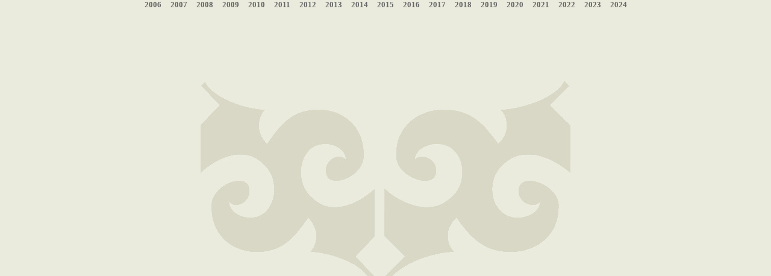

--- FILE ---
content_type: text/html; charset=UTF-8
request_url: https://www.falugondnoksag.hu/index.php?oldal=hirek&nyelv=hu&rovid=0&cikkszam=737&tipus=egyenicikk
body_size: 1457
content:

<center>

<html>
		
		<head>
<META http-equiv="Content-Type" content="text/html; charset=UTF-8"/>
<META NAME="DESCRIPTION" CONTENT="falugondnokság, falu, falugondnok, tanya, tanyagondnok, tanyagondnokság, falugondnoki egyesület, falugondnokok egyesülete, Kemény Bertalan, Faludi Erika, Csörszné Zelenák Katalin, Kecskemét, Duna-Tisza Közi Falugondnoki Hírlevél, Falugondnoki Hírlevél, falugondnoki pályázatok, tanyagondnokok, falugondnoki szolgálatok, tanyagondnoki szolgálatok, Falugondnokok Duna-Tisza Közi Egyesülete, vajdasági kapcsolat-építés, erdélyi kapcsolat-építés, látó-út, Pulai Sára, Zikket Antal, Borzák Tibor, Moiskó Csilla, Tóth Márta, erdélyi falugondnokságok, Kemény Bertalan, kitüntetések, Vajda Piroska, Nógrádi Zoltán, Friebert Gábor, OFA, NCA, Borzák Tibor,Balázs Sándor, Miklóssy Endre,">
<META NAME="KEYWORDS" CONTENT="falugondnokság, falu, falugondnok, tanya, tanyagondnok, tanyagondnokság, falugondnoki egyesület, falugondnokok egyesülete, Kemény Bertalan, Faludi Erika, Csörszné Zelenák Katalin, Kecskemét, Duna-Tisza Közi Falugondnoki Hírlevél, Falugondnoki Hírlevél, falugondnoki pályázatok, tanyagondnokok, falugondnoki szolgálatok, tanyagondnoki szolgálatok, Falugondnokok Duna-Tisza Közi Egyesülete, vajdasági kapcsolat-építés, erdélyi kapcsolat-építés, látó-út, Pulai Sára, Zikket Antal, Borzák Tibor, Moiskó Csilla, Tóth Márta, erdélyi falugondnokságok, Kemény Bertalan, kitüntetések, Vajda Piroska, Nógrádi Zoltán, Friebert Gábor, OFA, NCA, Borzák Tibor,Balázs Sándor, Miklóssy Endre,">
<link href="favicon.ico" rel="shortcut icon" type="image/x-icon" >
<title>Falugondnokok Duna- Tisza Közi Egyesülete... Üdvözöljük Honlapunkon! ! </title>
</head>
<script>
function kepcsere(nev,szam)
{
	eval("document.images."+nev+".src='GLOBAL/kep/"+nev+"_hu"+szam+".jpg'");
}
</script>
<script>
function kepcsere2(nev,szam)
{
	eval("document.images."+nev+".src='GLOBAL/kep/"+nev+szam+".jpg'");
}
</script>
<script>
function kepcsere3(nev,szam)
{
	eval("document.images."+nev+".src='GLOBAL/kep/"+nev+"_"+szam+".jpg'");
}
</script>
<script src="GLOBAL/js/belephet.js"></script>
<link rel=StyleSheet href="GLOBAL/css/style.css" type="text/css">
<BODY  marginheight="0" marginwidth="0" topmargin="0" leftmargin="0" background="kep/hatter.jpg" style="background-color: #eaebdd; background-attachment: fixed; background-repeat: no-repeat;background-position: center center;">

<!-- BEGIN TABLE LEVEL: 0 -->
<table border="0" cellspacing="0" cellpadding="0" width="100%">
	<tr>
		<td align="center"> <a href="index.php?oldal=hirek_2006&nyelv=hu" class="almenu" title="2006" onMouseOver="window.status='';; return true">2006</a>  &nbsp; &nbsp;  <a href="index.php?oldal=hirek_2007&nyelv=hu" class="almenu" title="2007" onMouseOver="window.status='';; return true">2007</a>  &nbsp; &nbsp;  <a href="index.php?oldal=hirek_2008&nyelv=hu" class="almenu" title="2008" onMouseOver="window.status='';; return true">2008</a>  &nbsp; &nbsp;  <a href="index.php?oldal=hirek_2009&nyelv=hu" class="almenu" title="2009" onMouseOver="window.status='';; return true">2009</a>  &nbsp; &nbsp;  <a href="index.php?oldal=hirek_2010&nyelv=hu" class="almenu" title="2010" onMouseOver="window.status='';; return true">2010</a>  &nbsp; &nbsp;  <a href="index.php?oldal=hirek_2011&nyelv=hu" class="almenu" title="2011" onMouseOver="window.status='';; return true">2011</a>  &nbsp; &nbsp;  <a href="index.php?oldal=hirek_2012&nyelv=hu" class="almenu" title="2012" onMouseOver="window.status='';; return true">2012</a>  &nbsp; &nbsp;  <a href="index.php?oldal=hirek_2013&nyelv=hu" class="almenu" title="2013" onMouseOver="window.status='';; return true">2013</a>  &nbsp; &nbsp;  <a href="index.php?oldal=hirek_2014&nyelv=hu" class="almenu" title="2014" onMouseOver="window.status='';; return true">2014</a>  &nbsp; &nbsp;  <a href="index.php?oldal=hirek_2015&nyelv=hu" class="almenu" title="2015" onMouseOver="window.status='';; return true">2015</a>  &nbsp; &nbsp;  <a href="index.php?oldal=hirek_2016&nyelv=hu" class="almenu" title="2016" onMouseOver="window.status='';; return true">2016</a>  &nbsp; &nbsp;  <a href="index.php?oldal=hirek_2017&nyelv=hu" class="almenu" title="2017" onMouseOver="window.status='';; return true">2017</a>  &nbsp; &nbsp;  <a href="index.php?oldal=hirek_2018&nyelv=hu" class="almenu" title="2018" onMouseOver="window.status='';; return true">2018</a>  &nbsp; &nbsp;  <a href="index.php?oldal=hirek_2019&nyelv=hu" class="almenu" title="2019" onMouseOver="window.status='';; return true">2019</a>  &nbsp; &nbsp;  <a href="index.php?oldal=hirek_2020&nyelv=hu" class="almenu" title="2020" onMouseOver="window.status='';; return true">2020</a>  &nbsp; &nbsp;  <a href="index.php?oldal=hirek_2021&nyelv=hu" class="almenu" title="2021" onMouseOver="window.status='';; return true">2021</a>  &nbsp; &nbsp;  <a href="index.php?oldal=hirek_2022&nyelv=hu" class="almenu" title="2022" onMouseOver="window.status='';; return true">2022</a>  &nbsp; &nbsp;  <a href="index.php?oldal=hirek_2023&nyelv=hu" class="almenu" title="2023" onMouseOver="window.status='';; return true">2023</a>  &nbsp; &nbsp;  <a href="index.php?oldal=hirek_2024&nyelv=hu" class="almenu" title="2024" onMouseOver="window.status='';; return true">2024</a> </td>
	</tr>
</table>
<!-- END TABLE LEVEL: 0 -->

<!-- BEGIN TABLE LEVEL: 0 -->
<table border="0" cellspacing="2" cellpadding="0" width="100%">
</table>
<!-- END TABLE LEVEL: 0 -->
<script type="text/javascript" src="js/ieupdate.js"></script>
   <link rel="stylesheet" href="menu/styles_m.css">
   <link rel="stylesheet" href="menufent/styles_mf.css">
   <script src="https://code.jquery.com/jquery-latest.min.js" type="text/javascript"></script>
   <!--script src="script.js"></script-->

<style>
/*#668888*/
table.introbox {border: 2px solid #666666;margin-bottom:10px;border-radius: 5px; background-color: rgb(223,223,208,0.6);}
table.introbox td {padding: 7px}

img.sticky {
  position: fixed;
  position: -webkit-sticky;

  top:0px;
  float: right;
  right:0px;
  margin-left: 10px;
}

</style>
</body>
</html>

--- FILE ---
content_type: text/css
request_url: https://www.falugondnoksag.hu/GLOBAL/css/style.css
body_size: 1135
content:
body {
	font-family: Verdana; font-size: 10pt; color: #0b364a; background-color: #ffffff; margin-top:0px; margin-left:0px; text-decoration: none; z-index:1;
	scrollbar-face-color: #eaebdd;
	scrollbar-highlight-color: #f2f3ea;
	scrollbar-shadow-color: #868870;
	scrollbar-3dlight-color: #e0e1cf;
	scrollbar-arrow-color:  #92926b;
	scrollbar-track-color: #e0e1cf;
	scrollbar-darkshadow-color: #868870;
}

p { font-size: 10pt}
td { font-size: 10pt}

.keret {border: 1px solid #fc7556;}
.keret1 {border: 1px solid #7cce74; border-top: none}
.keret2 {border: 1px solid #fc7556; border-top: none}
.keret3 {border: 1px solid #339bd8; border-top: none}

A:Visited   { color: #666666; text-decoration: none; font-weight: bold;}
A:Link      { color: #666666; text-decoration: none; font-weight: bold;} 
A:Hover     { color: #aaaaaa; text-decoration: none; font-weight: bold;} 

A.tlink:Visited   { color: #339bd8; text-decoration: none}
A.tlink:Link      { color: #339bd8; text-decoration: none} 
A.tlink:Hover     { color: #ffffff; text-decoration: none} 

.menu1 {background-color: #f6f6ec}
.menu2 {background-color: #9fdcff} 
.menu3 {background-color: #005485}

table.introbox {border-color: #336666;margin-bottom:5px;}

--- FILE ---
content_type: text/css
request_url: https://www.falugondnoksag.hu/menu/styles_m.css
body_size: 2833
content:
#cssmenu {
  padding: 0;
  margin-left: 85px;
  margin-right:49px;
  margin-bottom: 5px;
  border: 0;
}
#cssmenu ul,
#cssmenu li {
  list-style: none;
  padding: 0px;

  margin: 0 0 5px 0;

  background: #cfd0be;
  background: linear-gradient(#f2f3ea 0%, #cfd0be 100%);

}
#cssmenu ul {
  position: relative;
  z-index: 597;
  float: left;
}
#cssmenu ul li {
  float: left;
  min-height: 1px;
  line-height: 1.5em;
  vertical-align: middle;
  border-radius: 5px;
  border: 1px solid #aaaaaa;
   
}

#cssmenu ul li.hover,
#cssmenu ul li:hover {
  position: relative;
  z-index: 599;
  cursor: default;
}
#cssmenu ul ul {
  visibility: hidden;
  position: absolute;
  top: 100%;
  left: 0;
  z-index: 598;
  width: 100%;
}
#cssmenu ul ul li {
  float: none;
}
#cssmenu ul ul,
#cssmenu ul ul ul {
  top: -1px;
  left: 99%;
}
#cssmenu ul li:hover > ul {
  visibility: visible;
}
#cssmenu ul li {
  float: none;
}
#cssmenu a {
  display: block;
}
/* Custom CSS Styles */
#cssmenu {
  font-family: "Verdana", Arial, sans-serif;
  font-size: 12px;
  letter-spacing: -1px;
}
#cssmenu:after,
#cssmenu ul:after {
  content: '';
  display: block;
  clear: both;
}
#cssmenu ul {
  background: #f6f6ec;
  border: 0px solid #aaaaaa;
  padding: 2px;
  width: 172px;
  border-radius: 5px;
}
#cssmenu ul li {
  color: #0b364a;
  position: relative;
}
#cssmenu ul li.hover,
#cssmenu ul li:hover {
  background: #cfd0be;
  background: -moz-linear-gradient(#cfd0be 0%, #f2f3ea 100%);
  background: -webkit-gradient(linear, left top, left bottom, color-stop(0%, #cfd0be), color-stop(100%, #f2f3ea));
  background: -webkit-linear-gradient(#cfd0be 0%, #f2f3ea 100%);
  background: linear-gradient(#cfd0be 0%, #f2f3ea 100%);
  color: #0b364a;
  
  border-radius: 5px;
  
}
#cssmenu ul li.hover > a,
#cssmenu ul li:hover > a {
  color: #0b364a;
  border: 1px solid #f2f3ea;
}
#cssmenu ul ul {
  width: 130px;
}
#cssmenu a {
  border: 1px solid transparent;
  padding: 3px 10px;
  font-style: normal;
  font-weight: normal;
}
#cssmenu a:link,
#cssmenu a:visited {
  color: #0b364a;
  text-decoration: none;
}
#cssmenu a:hover {
  background: #cfd0be;
  background: -moz-linear-gradient(#cfd0be 0%, #f2f3ea 100%);
  background: -webkit-gradient(linear, left top, left bottom, color-stop(0%, #cfd0be), color-stop(100%, #f2f3ea));
  background: -webkit-linear-gradient(#cfd0be 0%, #f2f3ea 100%);
  background: linear-gradient(#cfd0be 0%, #f2f3ea 100%);
  color: #0b364a;

  border-radius: 5px;
  
}
#cssmenu a:active {
  color: #ffa500;
}
#cssmenu .has-sub:hover > a:after,
#cssmenu .has-sub.hover > a:after {
  border-color: transparent transparent transparent #FFF;
}
#cssmenu .has-sub > a:after {
  content: '';
  width: 0px;
  height: 0px;
  border-style: solid;
  border-width: 4px 0 4px 4px;
  border-color: transparent transparent transparent #808080;
  position: absolute;
  top: 50%;
  right: 5%;
  margin-top: -4px;
  -webkit-transform: rotate(360deg);
}
#cssmenu .last {
	margin: 0 0 1px 0;	
}


--- FILE ---
content_type: text/css
request_url: https://www.falugondnoksag.hu/menufent/styles_mf.css
body_size: 3904
content:
#apDivMAIN {
	position: relative;
    margin: auto;
	width: 1006px; /*1006 */
	height: 216px;
	z-index: 1;
	border-style: solid;
	border-width: 0px;
	background-color: rgb(234,235,221);
	top: 0px;
}
#apDivLEFT {
	position: absolute;
	width: 62px;
	height: 216px;
	z-index: 1;
	border-style: solid;
	border-width: 0px;
	background-color: rgb(234,235,221);
    background-image: url("/kep/bg_bal.jpg");
    background-repeat: repeat;
	top: 0px;
}
#apDivRIGHT {
	position: absolute;
    margin-left: 944px;
	width: 62px; /*1006 */
	height: 216px;
	z-index: 1;
	border-style: solid;
	border-width: 0px;
    background-image: url("images/bg_jobb_f.jpg");
    background-repeat: repeat;
	top: 0px;
}
#apDivLOGO {
	position: absolute;
	margin-top: 2px;
    margin-left: 62px;
	width: 344px;
	height: 138px;
	z-index: 1;
	border-style: solid;
	border-width: 0px;
    background-image: url("images/logo.png");
    background-repeat: no-repeat;
	top: 0px;
}
#apDivKEP {
	position: absolute;
    margin-left: 406px;
	width: 538px;
	height: 138px;
	z-index: 1;
	border-style: solid;
	border-width: 0px;
    background: url('images/R1.png');
	top: 2px;
}
#apDivKEP img {
    position:absolute;
    left:0;
	width: 538px;
	height: 138px;
    animation: changeBg 30s ease-in-out infinite;
}
@keyframes changeBg{
   /*For "n" images You must define:
   a=presentation time for one image
   b=duration for cross fading
   Total animation-duration is of course t=(a+b)*n

    animation-delay = t/n or = a+b

    Percentage for keyframes:

   1 0%
   2 a/t*100%
   3 (a+b)/t*100% = 1/n*100%
   4 100%-(b/t*100%)
   5 100%
*/
  0% {
    opacity:1;
  }
  27% {
    opacity:1;
  }
  33% {
    opacity:0;
  }
  93% {
    opacity:0;
  }
  100% {
    opacity:1;
  }
}
#apDivKEP img:nth-of-type(1) {
    animation-delay: 20s;
}
#apDivKEP img:nth-of-type(2) {
    animation-delay: 10s;
}
#apDivKEP img:nth-of-type(3) {
    animation-delay: 0s;
}
#apDivTERKEP {
	position: absolute;
	margin-top: 2px;
    margin-left: 660px;
	width: 347px;
	height: 216px;
	z-index: 2;
	border-style: solid;
	border-width: 0px;
    background-image: url("images/terkep.png");
    background-repeat: no-repeat;
	top: 0px;
}
#apDivLINEG {
	position: absolute;
	margin-top: 140px;
    margin-left: 62px;
	width: 882px;
	height: 6px;
	z-index: 1;
	border-style: solid;
	border-width: 0px;
	background-color: rgb(131,124,111);
	top: 0px;
}
#apDivLINEB {
	position: absolute;
	margin-top: 146px;
    margin-left: 62px;
	width: 882px;
	height: 30px;
	z-index: 1;
	border-style: solid;
	border-width: 0px;
	background-color: rgb(177,178,150);
	top: 0px;
}
#apDivSEARCH {
	position: absolute;
	margin-top: 152px;
    margin-left: 70px;
	width: 204px;
	height: 62px;
	z-index: 1;
	border-style: solid;
	border-color: rgb(210,212,196);
	border-width: 2px 1px 0px 1px;
	background-color: rgb(177,178,150);
	top: 0px;
}
#apDivSEARCH2 {
	position: absolute;
	margin-top: 199px;
    margin-left: 70px;
	width: 206px;
	height: 17px;
	z-index: 1;
	border-style: solid;
	border-width: 0px;
	background-color: rgb(247,248,238);
	top: 0px;
}
#apDivNAGYITO {
	position: absolute;
	margin-top: 157px;
    margin-left: 148px;
	width: 206px;
	height: 40px;
	z-index: 1;
	border-style: solid;
	border-width: 0px;
	background-image: url("images/nagyito.png");
    background-repeat: no-repeat;
	top: 0px;
}
.mainmenu {
	position: absolute;
	left: 280px;
	top: 120px;
	z-index: 1;
}
.mainmenu a{
	color: black;
	font-size: 10px;
	font-style: normal;
	text-decoration: none;
	font-family: Arial, Helvetica, sans-serif;
}
.udvsav {
	position: absolute;
	left: 290px;
	top: 155px;
	height: 17px;
	color: black;
	font-size: 14px;
	font-style: normal;
	font-family: Arial, Helvetica, sans-serif;
	z-index: 1;
}
.search {
	position: absolute;
	left: 145px;
	top: 170px;
	z-index: 1;
}
.search a{
	color: rgb(164,61,60);
	font-size: 14px;
	font-style: normal;
	text-decoration: none;
	font-family: Arial, Helvetica, sans-serif;
}
.svg {
	fill: #9c8a70;
	fill-opacity: 0;
}
.svg a:hover {
  fill: #9c8a70;
  fill-opacity: 0.6;
}

--- FILE ---
content_type: application/javascript
request_url: https://www.falugondnoksag.hu/js/ieupdate.js
body_size: -8
content:
objects = document.getElementsByTagName("object");
for (var i = 0; i < objects.length; i++)
{
    objects[i].outerHTML = objects[i].outerHTML;
}


--- FILE ---
content_type: application/javascript
request_url: https://www.falugondnoksag.hu/GLOBAL/js/belephet.js
body_size: 5
content:
function belephet(f){
	if (!((f.login.value=='')||(f.jelszo.value=='')))
		f.submit();
	else 
		alert('Adja meg az azonos�t�t �s a jelsz�t!');
}
